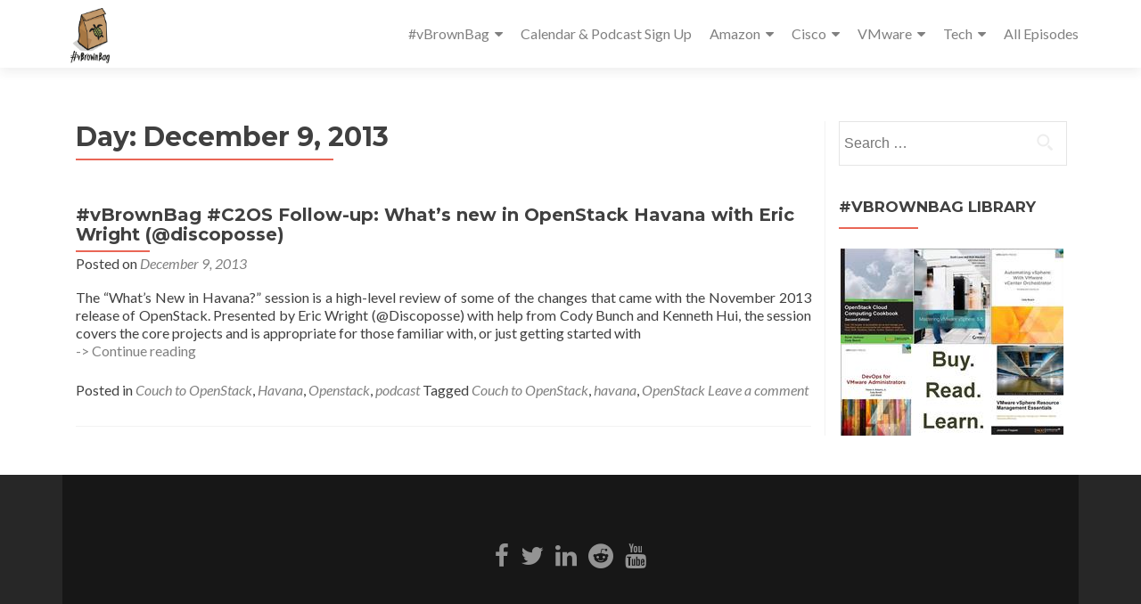

--- FILE ---
content_type: application/javascript; charset=UTF-8
request_url: https://vbrownbag.com/cdn-cgi/challenge-platform/scripts/jsd/main.js
body_size: 4582
content:
window._cf_chl_opt={uTFG0:'g'};~function(o6,n,L,S,D,H,U,X){o6=O,function(i,y,oz,o5,V,K){for(oz={i:241,y:322,V:265,K:266,m:311,a:233,Y:245,Z:297,I:222,k:228,G:281},o5=O,V=i();!![];)try{if(K=parseInt(o5(oz.i))/1+parseInt(o5(oz.y))/2*(-parseInt(o5(oz.V))/3)+parseInt(o5(oz.K))/4*(parseInt(o5(oz.m))/5)+-parseInt(o5(oz.a))/6*(-parseInt(o5(oz.Y))/7)+-parseInt(o5(oz.Z))/8+-parseInt(o5(oz.I))/9+parseInt(o5(oz.k))/10*(parseInt(o5(oz.G))/11),y===K)break;else V.push(V.shift())}catch(m){V.push(V.shift())}}(o,781229),n=this||self,L=n[o6(279)],S=function(oa,ot,om,oK,od,of,o7,y,V,K){return oa={i:223,y:336},ot={i:280,y:280,V:257,K:280,m:319,a:280,Y:263,Z:257,I:280},om={i:234},oK={i:264},od={i:234,y:263,V:250,K:249,m:328,a:249,Y:328,Z:328,I:264,k:257,G:257,g:257,l:280,h:257,s:250,M:328,v:257,e:264,Q:257,N:257,J:257,E:257,b:257,W:319},of={i:329,y:263},o7=o6,y=String[o7(oa.i)],V={'h':function(m){return m==null?'':V.g(m,6,function(a,o8){return o8=O,o8(of.i)[o8(of.y)](a)})},'g':function(Y,Z,I,o9,G,s,M,Q,N,J,E,W,x,o0,o1,o2,o3,o4){if(o9=o7,null==Y)return'';for(s={},M={},Q='',N=2,J=3,E=2,W=[],x=0,o0=0,o1=0;o1<Y[o9(od.i)];o1+=1)if(o2=Y[o9(od.y)](o1),Object[o9(od.V)][o9(od.K)][o9(od.m)](s,o2)||(s[o2]=J++,M[o2]=!0),o3=Q+o2,Object[o9(od.V)][o9(od.a)][o9(od.Y)](s,o3))Q=o3;else{if(Object[o9(od.V)][o9(od.a)][o9(od.Z)](M,Q)){if(256>Q[o9(od.I)](0)){for(G=0;G<E;x<<=1,o0==Z-1?(o0=0,W[o9(od.k)](I(x)),x=0):o0++,G++);for(o4=Q[o9(od.I)](0),G=0;8>G;x=x<<1.52|o4&1,Z-1==o0?(o0=0,W[o9(od.k)](I(x)),x=0):o0++,o4>>=1,G++);}else{for(o4=1,G=0;G<E;x=o4|x<<1.74,o0==Z-1?(o0=0,W[o9(od.G)](I(x)),x=0):o0++,o4=0,G++);for(o4=Q[o9(od.I)](0),G=0;16>G;x=x<<1.07|1&o4,Z-1==o0?(o0=0,W[o9(od.g)](I(x)),x=0):o0++,o4>>=1,G++);}N--,N==0&&(N=Math[o9(od.l)](2,E),E++),delete M[Q]}else for(o4=s[Q],G=0;G<E;x=1.57&o4|x<<1,Z-1==o0?(o0=0,W[o9(od.h)](I(x)),x=0):o0++,o4>>=1,G++);Q=(N--,0==N&&(N=Math[o9(od.l)](2,E),E++),s[o3]=J++,String(o2))}if(''!==Q){if(Object[o9(od.s)][o9(od.a)][o9(od.M)](M,Q)){if(256>Q[o9(od.I)](0)){for(G=0;G<E;x<<=1,o0==Z-1?(o0=0,W[o9(od.v)](I(x)),x=0):o0++,G++);for(o4=Q[o9(od.e)](0),G=0;8>G;x=x<<1|o4&1.87,Z-1==o0?(o0=0,W[o9(od.v)](I(x)),x=0):o0++,o4>>=1,G++);}else{for(o4=1,G=0;G<E;x=o4|x<<1,o0==Z-1?(o0=0,W[o9(od.Q)](I(x)),x=0):o0++,o4=0,G++);for(o4=Q[o9(od.e)](0),G=0;16>G;x=x<<1.67|1&o4,o0==Z-1?(o0=0,W[o9(od.N)](I(x)),x=0):o0++,o4>>=1,G++);}N--,0==N&&(N=Math[o9(od.l)](2,E),E++),delete M[Q]}else for(o4=s[Q],G=0;G<E;x=1.72&o4|x<<1,Z-1==o0?(o0=0,W[o9(od.J)](I(x)),x=0):o0++,o4>>=1,G++);N--,N==0&&E++}for(o4=2,G=0;G<E;x=x<<1.62|o4&1.15,Z-1==o0?(o0=0,W[o9(od.E)](I(x)),x=0):o0++,o4>>=1,G++);for(;;)if(x<<=1,Z-1==o0){W[o9(od.b)](I(x));break}else o0++;return W[o9(od.W)]('')},'j':function(m,oo){return oo=o7,null==m?'':m==''?null:V.i(m[oo(om.i)],32768,function(a,oO){return oO=oo,m[oO(oK.i)](a)})},'i':function(Y,Z,I,oi,G,s,M,Q,N,J,E,W,x,o0,o1,o2,o4,o3){for(oi=o7,G=[],s=4,M=4,Q=3,N=[],W=I(0),x=Z,o0=1,J=0;3>J;G[J]=J,J+=1);for(o1=0,o2=Math[oi(ot.i)](2,2),E=1;o2!=E;o3=x&W,x>>=1,0==x&&(x=Z,W=I(o0++)),o1|=E*(0<o3?1:0),E<<=1);switch(o1){case 0:for(o1=0,o2=Math[oi(ot.y)](2,8),E=1;o2!=E;o3=W&x,x>>=1,0==x&&(x=Z,W=I(o0++)),o1|=(0<o3?1:0)*E,E<<=1);o4=y(o1);break;case 1:for(o1=0,o2=Math[oi(ot.y)](2,16),E=1;E!=o2;o3=x&W,x>>=1,x==0&&(x=Z,W=I(o0++)),o1|=E*(0<o3?1:0),E<<=1);o4=y(o1);break;case 2:return''}for(J=G[3]=o4,N[oi(ot.V)](o4);;){if(o0>Y)return'';for(o1=0,o2=Math[oi(ot.i)](2,Q),E=1;o2!=E;o3=W&x,x>>=1,0==x&&(x=Z,W=I(o0++)),o1|=E*(0<o3?1:0),E<<=1);switch(o4=o1){case 0:for(o1=0,o2=Math[oi(ot.i)](2,8),E=1;E!=o2;o3=W&x,x>>=1,0==x&&(x=Z,W=I(o0++)),o1|=E*(0<o3?1:0),E<<=1);G[M++]=y(o1),o4=M-1,s--;break;case 1:for(o1=0,o2=Math[oi(ot.K)](2,16),E=1;E!=o2;o3=W&x,x>>=1,0==x&&(x=Z,W=I(o0++)),o1|=(0<o3?1:0)*E,E<<=1);G[M++]=y(o1),o4=M-1,s--;break;case 2:return N[oi(ot.m)]('')}if(s==0&&(s=Math[oi(ot.a)](2,Q),Q++),G[o4])o4=G[o4];else if(o4===M)o4=J+J[oi(ot.Y)](0);else return null;N[oi(ot.Z)](o4),G[M++]=J+o4[oi(ot.Y)](0),s--,J=o4,0==s&&(s=Math[oi(ot.I)](2,Q),Q++)}}},K={},K[o7(oa.y)]=V.h,K}(),D={},D[o6(231)]='o',D[o6(308)]='s',D[o6(252)]='u',D[o6(259)]='z',D[o6(293)]='n',D[o6(225)]='I',D[o6(312)]='b',H=D,n[o6(296)]=function(i,y,V,K,og,oG,ok,oL,Z,I,G,g,h,s){if(og={i:303,y:237,V:258,K:303,m:248,a:227,Y:287,Z:278,I:327,k:234,G:256,g:226},oG={i:230,y:234,V:305},ok={i:250,y:249,V:328,K:257},oL=o6,null===y||void 0===y)return K;for(Z=j(y),i[oL(og.i)][oL(og.y)]&&(Z=Z[oL(og.V)](i[oL(og.K)][oL(og.y)](y))),Z=i[oL(og.m)][oL(og.a)]&&i[oL(og.Y)]?i[oL(og.m)][oL(og.a)](new i[(oL(og.Y))](Z)):function(M,oS,Q){for(oS=oL,M[oS(oG.i)](),Q=0;Q<M[oS(oG.y)];M[Q]===M[Q+1]?M[oS(oG.V)](Q+1,1):Q+=1);return M}(Z),I='nAsAaAb'.split('A'),I=I[oL(og.Z)][oL(og.I)](I),G=0;G<Z[oL(og.k)];g=Z[G],h=T(i,y,g),I(h)?(s='s'===h&&!i[oL(og.G)](y[g]),oL(og.g)===V+g?Y(V+g,h):s||Y(V+g,y[g])):Y(V+g,h),G++);return K;function Y(M,Q,on){on=O,Object[on(ok.i)][on(ok.y)][on(ok.V)](K,Q)||(K[Q]=[]),K[Q][on(ok.K)](M)}},U=o6(224)[o6(262)](';'),X=U[o6(278)][o6(327)](U),n[o6(316)]=function(i,y,oh,oD,V,K,m,Y){for(oh={i:283,y:234,V:234,K:272,m:257,a:310},oD=o6,V=Object[oD(oh.i)](y),K=0;K<V[oD(oh.y)];K++)if(m=V[K],m==='f'&&(m='N'),i[m]){for(Y=0;Y<y[V[K]][oD(oh.V)];-1===i[m][oD(oh.K)](y[V[K]][Y])&&(X(y[V[K]][Y])||i[m][oD(oh.m)]('o.'+y[V[K]][Y])),Y++);}else i[m]=y[V[K]][oD(oh.a)](function(Z){return'o.'+Z})},P();function O(i,F,y){return y=o(),O=function(V,n,L){return V=V-218,L=y[V],L},O(i,F)}function C(i,y,oY,oF){return oY={i:332,y:332,V:250,K:294,m:328,a:272,Y:284},oF=o6,y instanceof i[oF(oY.i)]&&0<i[oF(oY.y)][oF(oY.V)][oF(oY.K)][oF(oY.m)](y)[oF(oY.a)](oF(oY.Y))}function f(K,m,ob,oX,a,Y,Z,I,k,G,g,l){if(ob={i:290,y:218,V:333,K:221,m:269,a:243,Y:286,Z:273,I:331,k:240,G:323,g:261,l:318,h:292,s:269,M:247,v:330,e:244,Q:307,N:295,J:268,E:269,b:300,W:324,c:306,x:254,o0:291,o1:251,o2:336},oX=o6,!B(.01))return![];Y=(a={},a[oX(ob.i)]=K,a[oX(ob.y)]=m,a);try{Z=n[oX(ob.V)],I=oX(ob.K)+n[oX(ob.m)][oX(ob.a)]+oX(ob.Y)+Z.r+oX(ob.Z),k=new n[(oX(ob.I))](),k[oX(ob.k)](oX(ob.G),I),k[oX(ob.g)]=2500,k[oX(ob.l)]=function(){},G={},G[oX(ob.h)]=n[oX(ob.s)][oX(ob.M)],G[oX(ob.v)]=n[oX(ob.m)][oX(ob.e)],G[oX(ob.Q)]=n[oX(ob.s)][oX(ob.N)],G[oX(ob.J)]=n[oX(ob.E)][oX(ob.b)],g=G,l={},l[oX(ob.W)]=Y,l[oX(ob.c)]=g,l[oX(ob.x)]=oX(ob.o0),k[oX(ob.o1)](S[oX(ob.o2)](l))}catch(h){}}function z(i,y,oJ,oN,oQ,oe,oj,V,K){oJ={i:333,y:331,V:240,K:323,m:221,a:269,Y:243,Z:282,I:236,k:261,G:318,g:246,l:271,h:251,s:336,M:239},oN={i:219},oQ={i:274,y:320,V:235,K:274},oe={i:261},oj=o6,V=n[oj(oJ.i)],K=new n[(oj(oJ.y))](),K[oj(oJ.V)](oj(oJ.K),oj(oJ.m)+n[oj(oJ.a)][oj(oJ.Y)]+oj(oJ.Z)+V.r),V[oj(oJ.I)]&&(K[oj(oJ.k)]=5e3,K[oj(oJ.G)]=function(ou){ou=oj,y(ou(oe.i))}),K[oj(oJ.g)]=function(op){op=oj,K[op(oQ.i)]>=200&&K[op(oQ.i)]<300?y(op(oQ.y)):y(op(oQ.V)+K[op(oQ.K)])},K[oj(oJ.l)]=function(oU){oU=oj,y(oU(oN.i))},K[oj(oJ.h)](S[oj(oJ.s)](JSON[oj(oJ.M)](i)))}function B(i,oM,oC){return oM={i:277},oC=o6,Math[oC(oM.i)]()>i}function R(os,oH,V,K,m,a,Y){oH=(os={i:326,y:229,V:288,K:267,m:260,a:238,Y:304,Z:309,I:275,k:242,G:253,g:276},o6);try{return V=L[oH(os.i)](oH(os.y)),V[oH(os.V)]=oH(os.K),V[oH(os.m)]='-1',L[oH(os.a)][oH(os.Y)](V),K=V[oH(os.Z)],m={},m=KZfL4(K,K,'',m),m=KZfL4(K,K[oH(os.I)]||K[oH(os.k)],'n.',m),m=KZfL4(K,V[oH(os.G)],'d.',m),L[oH(os.a)][oH(os.g)](V),a={},a.r=m,a.e=null,a}catch(Z){return Y={},Y.r={},Y.e=Z,Y}}function A(ov,oT,i,y,V,K){return ov={i:333,y:302,V:302,K:299},oT=o6,i=n[oT(ov.i)],y=3600,V=Math[oT(ov.y)](+atob(i.t)),K=Math[oT(ov.V)](Date[oT(ov.K)]()/1e3),K-V>y?![]:!![]}function o(O2){return O2='XOMn3,postMessage,floor,Object,appendChild,splice,chctx,chlApiRumWidgetAgeMs,string,contentWindow,map,227505QkHdYy,boolean,error on cf_chl_props,loading,readyState,nZlNH7,getPrototypeOf,ontimeout,join,success,catch,3270PwmHey,POST,errorInfoObject,cloudflare-invisible,createElement,bind,call,oriRI1-x+GmscpW$Xa3E2jOnZKelh9PSB8gqtAYb5F7LTJyNCduQMwDk64vzfHUV0,chlApiUrl,XMLHttpRequest,Function,__CF$cv$params,onreadystatechange,function,QIlfx,error,xhr-error,parent,/cdn-cgi/challenge-platform/h/,4030353ahfNCZ,fromCharCode,_cf_chl_opt;KNEqH2;URvKb1;fYyPt8;iYSva3;PFUFS5;PVOaD4;cTQlY3;UqXk5;KNBj1;ufnVg7;CGIa2;tyhN0;hqRub8;KZfL4;nZlNH7;Wffcb8;gGaE6,bigint,d.cookie,from,1751930lZCbro,iframe,sort,object,detail,6vgLZzD,length,http-code:,api,getOwnPropertyNames,body,stringify,open,1348768lyPtge,navigator,uTFG0,fvZZm6,1241198AFKCbO,onload,OOUF6,Array,hasOwnProperty,prototype,send,undefined,contentDocument,source,isArray,isNaN,push,concat,symbol,tabIndex,timeout,split,charAt,charCodeAt,2865AoPKxD,24qaqhXb,display: none,chlApiClientVersion,_cf_chl_opt,sid,onerror,indexOf,/invisible/jsd,status,clientInformation,removeChild,random,includes,document,pow,143hKjOiM,/jsd/r/0.0329366250965576:1762659066:nYRQA8biPlsH9kMhwEbu7CAOL1li-_o_Mrc50j9soqM/,keys,[native code],addEventListener,/b/ov1/0.0329366250965576:1762659066:nYRQA8biPlsH9kMhwEbu7CAOL1li-_o_Mrc50j9soqM/,Set,style,DOMContentLoaded,msg,jsd,chlApiSitekey,number,toString,QKbrq5,KZfL4,10289008JTqQgb,event,now'.split(','),o=function(){return O2},o()}function d(V,K,O1,oA,m,a,Y){if(O1={i:325,y:236,V:320,K:254,m:270,a:298,Y:320,Z:220,I:301,k:270,G:218,g:232,l:301},oA=o6,m=oA(O1.i),!V[oA(O1.y)])return;K===oA(O1.V)?(a={},a[oA(O1.K)]=m,a[oA(O1.m)]=V.r,a[oA(O1.a)]=oA(O1.Y),n[oA(O1.Z)][oA(O1.I)](a,'*')):(Y={},Y[oA(O1.K)]=m,Y[oA(O1.k)]=V.r,Y[oA(O1.a)]=oA(O1.G),Y[oA(O1.g)]=K,n[oA(O1.Z)][oA(O1.l)](Y,'*'))}function T(i,y,V,oI,oy,K){oy=(oI={i:321,y:248,V:255,K:248,m:335},o6);try{return y[V][oy(oI.i)](function(){}),'p'}catch(m){}try{if(null==y[V])return void 0===y[V]?'u':'x'}catch(Y){return'i'}return i[oy(oI.y)][oy(oI.V)](y[V])?'a':y[V]===i[oy(oI.K)]?'p5':y[V]===!0?'T':y[V]===!1?'F':(K=typeof y[V],oy(oI.m)==K?C(i,y[V])?'N':'f':H[K]||'?')}function P(O0,ox,oc,oq,i,y,V,K,m){if(O0={i:333,y:236,V:315,K:314,m:285,a:289,Y:334},ox={i:315,y:314,V:334},oc={i:313},oq=o6,i=n[oq(O0.i)],!i)return;if(!A())return;(y=![],V=i[oq(O0.y)]===!![],K=function(oR,a){(oR=oq,!y)&&(y=!![],a=R(),z(a.r,function(Y){d(i,Y)}),a.e&&f(oR(oc.i),a.e))},L[oq(O0.V)]!==oq(O0.K))?K():n[oq(O0.m)]?L[oq(O0.m)](oq(O0.a),K):(m=L[oq(O0.Y)]||function(){},L[oq(O0.Y)]=function(oB){oB=oq,m(),L[oB(ox.i)]!==oB(ox.y)&&(L[oB(ox.V)]=m,K())})}function j(i,or,oV,y){for(or={i:258,y:283,V:317},oV=o6,y=[];i!==null;y=y[oV(or.i)](Object[oV(or.y)](i)),i=Object[oV(or.V)](i));return y}}()